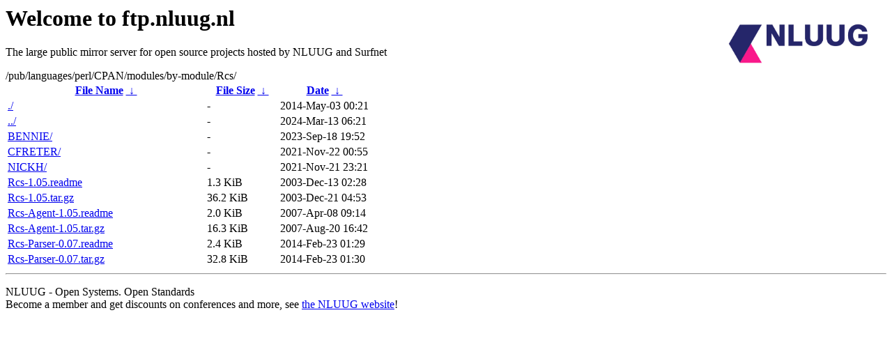

--- FILE ---
content_type: text/html
request_url: https://ftp.nluug.nl/pub/languages/perl/CPAN/modules/by-module/Rcs/?C=N;O=D
body_size: 770
content:
<A HREF="http://www.nluug.nl/"><img src="/.ignore_logo.webp" width=20% align=right alt="[NLUUG]"></A>

<H1>Welcome to ftp.nluug.nl</H1>
<P>The large public mirror server for open source projects hosted by NLUUG and Surfnet</P>
/pub/languages/perl/CPAN/modules/by-module/Rcs/</h1>
<table id="list"><thead><tr><th style="width:55%"><a href="?C=N&amp;O=A">File Name</a>&nbsp;<a href="?C=N&amp;O=D">&nbsp;&darr;&nbsp;</a></th><th style="width:20%"><a href="?C=S&amp;O=A">File Size</a>&nbsp;<a href="?C=S&amp;O=D">&nbsp;&darr;&nbsp;</a></th><th style="width:25%"><a href="?C=M&amp;O=A">Date</a>&nbsp;<a href="?C=M&amp;O=D">&nbsp;&darr;&nbsp;</a></th></tr></thead>
<tbody><tr><td class="link"><a href="./" title=".">./</a></td><td class="size">-</td><td class="date">2014-May-03 00:21</td></tr>
<tr><td class="link"><a href="../" title="..">../</a></td><td class="size">-</td><td class="date">2024-Mar-13 06:21</td></tr>
<tr><td class="link"><a href="BENNIE/" title="BENNIE">BENNIE/</a></td><td class="size">-</td><td class="date">2023-Sep-18 19:52</td></tr>
<tr><td class="link"><a href="CFRETER/" title="CFRETER">CFRETER/</a></td><td class="size">-</td><td class="date">2021-Nov-22 00:55</td></tr>
<tr><td class="link"><a href="NICKH/" title="NICKH">NICKH/</a></td><td class="size">-</td><td class="date">2021-Nov-21 23:21</td></tr>
<tr><td class="link"><a href="Rcs-1.05.readme" title="Rcs-1.05.readme">Rcs-1.05.readme</a></td><td class="size">1.3 KiB</td><td class="date">2003-Dec-13 02:28</td></tr>
<tr><td class="link"><a href="Rcs-1.05.tar.gz" title="Rcs-1.05.tar.gz">Rcs-1.05.tar.gz</a></td><td class="size">36.2 KiB</td><td class="date">2003-Dec-21 04:53</td></tr>
<tr><td class="link"><a href="Rcs-Agent-1.05.readme" title="Rcs-Agent-1.05.readme">Rcs-Agent-1.05.readme</a></td><td class="size">2.0 KiB</td><td class="date">2007-Apr-08 09:14</td></tr>
<tr><td class="link"><a href="Rcs-Agent-1.05.tar.gz" title="Rcs-Agent-1.05.tar.gz">Rcs-Agent-1.05.tar.gz</a></td><td class="size">16.3 KiB</td><td class="date">2007-Aug-20 16:42</td></tr>
<tr><td class="link"><a href="Rcs-Parser-0.07.readme" title="Rcs-Parser-0.07.readme">Rcs-Parser-0.07.readme</a></td><td class="size">2.4 KiB</td><td class="date">2014-Feb-23 01:29</td></tr>
<tr><td class="link"><a href="Rcs-Parser-0.07.tar.gz" title="Rcs-Parser-0.07.tar.gz">Rcs-Parser-0.07.tar.gz</a></td><td class="size">32.8 KiB</td><td class="date">2014-Feb-23 01:30</td></tr>
</tbody></table><hr>

<p>NLUUG - Open Systems. Open Standards
<br>
Become a member
and get discounts on conferences and more, see <a
href="http://www.nluug.nl/" target=_blank>the NLUUG website</a>!</p>
